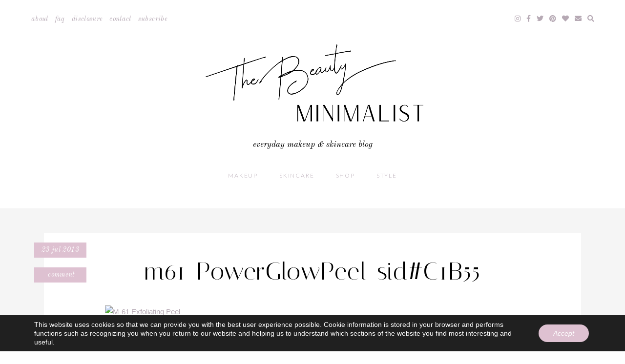

--- FILE ---
content_type: text/html; charset=UTF-8
request_url: https://thebeautyminimalist.com/skincare-exfoliating-peel-m61/m61-powerglowpeel-sidc1b55/
body_size: 10846
content:
<!DOCTYPE html>
<html lang="en-US">
<head>
<meta charset="UTF-8">
<meta name="viewport" content="width=device-width, initial-scale=1">
<link rel="profile" href="https://gmpg.org/xfn/11">
<link rel="pingback" href="https://thebeautyminimalist.com/xmlrpc.php">

<meta name='robots' content='index, follow, max-image-preview:large, max-snippet:-1, max-video-preview:-1' />

	<!-- This site is optimized with the Yoast SEO plugin v19.4 - https://yoast.com/wordpress/plugins/seo/ -->
	<title>m61-PowerGlowPeel-sid#C1B55 - The Beauty Minimalist</title>
	<link rel="canonical" href="https://thebeautyminimalist.com/wp-content/uploads/2013/07/m61-PowerGlowPeel-sidC1B55.jpg" />
	<meta property="og:locale" content="en_US" />
	<meta property="og:type" content="article" />
	<meta property="og:title" content="m61-PowerGlowPeel-sid#C1B55 - The Beauty Minimalist" />
	<meta property="og:url" content="https://thebeautyminimalist.com/wp-content/uploads/2013/07/m61-PowerGlowPeel-sidC1B55.jpg" />
	<meta property="og:site_name" content="The Beauty Minimalist" />
	<meta property="article:publisher" content="https://www.facebook.com/thebeautyminimalist" />
	<meta name="twitter:card" content="summary_large_image" />
	<meta name="twitter:image" content="https://thebeautyminimalist.com/wp-content/uploads/2013/07/m61-PowerGlowPeel-sidC1B55.jpg" />
	<meta name="twitter:site" content="@karavferguson" />
	<!-- / Yoast SEO plugin. -->


<link rel='dns-prefetch' href='//fonts.googleapis.com' />
<link rel='dns-prefetch' href='//use.fontawesome.com' />
<link rel='dns-prefetch' href='//s.w.org' />
<link rel="alternate" type="application/rss+xml" title="The Beauty Minimalist &raquo; Feed" href="https://thebeautyminimalist.com/feed/" />
<link rel="alternate" type="application/rss+xml" title="The Beauty Minimalist &raquo; Comments Feed" href="https://thebeautyminimalist.com/comments/feed/" />
<link rel="alternate" type="application/rss+xml" title="The Beauty Minimalist &raquo; m61-PowerGlowPeel-sid#C1B55 Comments Feed" href="https://thebeautyminimalist.com/skincare-exfoliating-peel-m61/m61-powerglowpeel-sidc1b55/feed/" />
		<!-- This site uses the Google Analytics by MonsterInsights plugin v9.11.1 - Using Analytics tracking - https://www.monsterinsights.com/ -->
							<script src="//www.googletagmanager.com/gtag/js?id=G-TEVNY6CM21"  data-cfasync="false" data-wpfc-render="false" type="text/javascript" async></script>
			<script data-cfasync="false" data-wpfc-render="false" type="text/javascript">
				var mi_version = '9.11.1';
				var mi_track_user = true;
				var mi_no_track_reason = '';
								var MonsterInsightsDefaultLocations = {"page_location":"https:\/\/thebeautyminimalist.com\/skincare-exfoliating-peel-m61\/m61-powerglowpeel-sidc1b55\/"};
								if ( typeof MonsterInsightsPrivacyGuardFilter === 'function' ) {
					var MonsterInsightsLocations = (typeof MonsterInsightsExcludeQuery === 'object') ? MonsterInsightsPrivacyGuardFilter( MonsterInsightsExcludeQuery ) : MonsterInsightsPrivacyGuardFilter( MonsterInsightsDefaultLocations );
				} else {
					var MonsterInsightsLocations = (typeof MonsterInsightsExcludeQuery === 'object') ? MonsterInsightsExcludeQuery : MonsterInsightsDefaultLocations;
				}

								var disableStrs = [
										'ga-disable-G-TEVNY6CM21',
									];

				/* Function to detect opted out users */
				function __gtagTrackerIsOptedOut() {
					for (var index = 0; index < disableStrs.length; index++) {
						if (document.cookie.indexOf(disableStrs[index] + '=true') > -1) {
							return true;
						}
					}

					return false;
				}

				/* Disable tracking if the opt-out cookie exists. */
				if (__gtagTrackerIsOptedOut()) {
					for (var index = 0; index < disableStrs.length; index++) {
						window[disableStrs[index]] = true;
					}
				}

				/* Opt-out function */
				function __gtagTrackerOptout() {
					for (var index = 0; index < disableStrs.length; index++) {
						document.cookie = disableStrs[index] + '=true; expires=Thu, 31 Dec 2099 23:59:59 UTC; path=/';
						window[disableStrs[index]] = true;
					}
				}

				if ('undefined' === typeof gaOptout) {
					function gaOptout() {
						__gtagTrackerOptout();
					}
				}
								window.dataLayer = window.dataLayer || [];

				window.MonsterInsightsDualTracker = {
					helpers: {},
					trackers: {},
				};
				if (mi_track_user) {
					function __gtagDataLayer() {
						dataLayer.push(arguments);
					}

					function __gtagTracker(type, name, parameters) {
						if (!parameters) {
							parameters = {};
						}

						if (parameters.send_to) {
							__gtagDataLayer.apply(null, arguments);
							return;
						}

						if (type === 'event') {
														parameters.send_to = monsterinsights_frontend.v4_id;
							var hookName = name;
							if (typeof parameters['event_category'] !== 'undefined') {
								hookName = parameters['event_category'] + ':' + name;
							}

							if (typeof MonsterInsightsDualTracker.trackers[hookName] !== 'undefined') {
								MonsterInsightsDualTracker.trackers[hookName](parameters);
							} else {
								__gtagDataLayer('event', name, parameters);
							}
							
						} else {
							__gtagDataLayer.apply(null, arguments);
						}
					}

					__gtagTracker('js', new Date());
					__gtagTracker('set', {
						'developer_id.dZGIzZG': true,
											});
					if ( MonsterInsightsLocations.page_location ) {
						__gtagTracker('set', MonsterInsightsLocations);
					}
										__gtagTracker('config', 'G-TEVNY6CM21', {"forceSSL":"true"} );
										window.gtag = __gtagTracker;										(function () {
						/* https://developers.google.com/analytics/devguides/collection/analyticsjs/ */
						/* ga and __gaTracker compatibility shim. */
						var noopfn = function () {
							return null;
						};
						var newtracker = function () {
							return new Tracker();
						};
						var Tracker = function () {
							return null;
						};
						var p = Tracker.prototype;
						p.get = noopfn;
						p.set = noopfn;
						p.send = function () {
							var args = Array.prototype.slice.call(arguments);
							args.unshift('send');
							__gaTracker.apply(null, args);
						};
						var __gaTracker = function () {
							var len = arguments.length;
							if (len === 0) {
								return;
							}
							var f = arguments[len - 1];
							if (typeof f !== 'object' || f === null || typeof f.hitCallback !== 'function') {
								if ('send' === arguments[0]) {
									var hitConverted, hitObject = false, action;
									if ('event' === arguments[1]) {
										if ('undefined' !== typeof arguments[3]) {
											hitObject = {
												'eventAction': arguments[3],
												'eventCategory': arguments[2],
												'eventLabel': arguments[4],
												'value': arguments[5] ? arguments[5] : 1,
											}
										}
									}
									if ('pageview' === arguments[1]) {
										if ('undefined' !== typeof arguments[2]) {
											hitObject = {
												'eventAction': 'page_view',
												'page_path': arguments[2],
											}
										}
									}
									if (typeof arguments[2] === 'object') {
										hitObject = arguments[2];
									}
									if (typeof arguments[5] === 'object') {
										Object.assign(hitObject, arguments[5]);
									}
									if ('undefined' !== typeof arguments[1].hitType) {
										hitObject = arguments[1];
										if ('pageview' === hitObject.hitType) {
											hitObject.eventAction = 'page_view';
										}
									}
									if (hitObject) {
										action = 'timing' === arguments[1].hitType ? 'timing_complete' : hitObject.eventAction;
										hitConverted = mapArgs(hitObject);
										__gtagTracker('event', action, hitConverted);
									}
								}
								return;
							}

							function mapArgs(args) {
								var arg, hit = {};
								var gaMap = {
									'eventCategory': 'event_category',
									'eventAction': 'event_action',
									'eventLabel': 'event_label',
									'eventValue': 'event_value',
									'nonInteraction': 'non_interaction',
									'timingCategory': 'event_category',
									'timingVar': 'name',
									'timingValue': 'value',
									'timingLabel': 'event_label',
									'page': 'page_path',
									'location': 'page_location',
									'title': 'page_title',
									'referrer' : 'page_referrer',
								};
								for (arg in args) {
																		if (!(!args.hasOwnProperty(arg) || !gaMap.hasOwnProperty(arg))) {
										hit[gaMap[arg]] = args[arg];
									} else {
										hit[arg] = args[arg];
									}
								}
								return hit;
							}

							try {
								f.hitCallback();
							} catch (ex) {
							}
						};
						__gaTracker.create = newtracker;
						__gaTracker.getByName = newtracker;
						__gaTracker.getAll = function () {
							return [];
						};
						__gaTracker.remove = noopfn;
						__gaTracker.loaded = true;
						window['__gaTracker'] = __gaTracker;
					})();
									} else {
										console.log("");
					(function () {
						function __gtagTracker() {
							return null;
						}

						window['__gtagTracker'] = __gtagTracker;
						window['gtag'] = __gtagTracker;
					})();
									}
			</script>
							<!-- / Google Analytics by MonsterInsights -->
				<script type="text/javascript">
			window._wpemojiSettings = {"baseUrl":"https:\/\/s.w.org\/images\/core\/emoji\/13.1.0\/72x72\/","ext":".png","svgUrl":"https:\/\/s.w.org\/images\/core\/emoji\/13.1.0\/svg\/","svgExt":".svg","source":{"concatemoji":"https:\/\/thebeautyminimalist.com\/wp-includes\/js\/wp-emoji-release.min.js?ver=5.8.12"}};
			!function(e,a,t){var n,r,o,i=a.createElement("canvas"),p=i.getContext&&i.getContext("2d");function s(e,t){var a=String.fromCharCode;p.clearRect(0,0,i.width,i.height),p.fillText(a.apply(this,e),0,0);e=i.toDataURL();return p.clearRect(0,0,i.width,i.height),p.fillText(a.apply(this,t),0,0),e===i.toDataURL()}function c(e){var t=a.createElement("script");t.src=e,t.defer=t.type="text/javascript",a.getElementsByTagName("head")[0].appendChild(t)}for(o=Array("flag","emoji"),t.supports={everything:!0,everythingExceptFlag:!0},r=0;r<o.length;r++)t.supports[o[r]]=function(e){if(!p||!p.fillText)return!1;switch(p.textBaseline="top",p.font="600 32px Arial",e){case"flag":return s([127987,65039,8205,9895,65039],[127987,65039,8203,9895,65039])?!1:!s([55356,56826,55356,56819],[55356,56826,8203,55356,56819])&&!s([55356,57332,56128,56423,56128,56418,56128,56421,56128,56430,56128,56423,56128,56447],[55356,57332,8203,56128,56423,8203,56128,56418,8203,56128,56421,8203,56128,56430,8203,56128,56423,8203,56128,56447]);case"emoji":return!s([10084,65039,8205,55357,56613],[10084,65039,8203,55357,56613])}return!1}(o[r]),t.supports.everything=t.supports.everything&&t.supports[o[r]],"flag"!==o[r]&&(t.supports.everythingExceptFlag=t.supports.everythingExceptFlag&&t.supports[o[r]]);t.supports.everythingExceptFlag=t.supports.everythingExceptFlag&&!t.supports.flag,t.DOMReady=!1,t.readyCallback=function(){t.DOMReady=!0},t.supports.everything||(n=function(){t.readyCallback()},a.addEventListener?(a.addEventListener("DOMContentLoaded",n,!1),e.addEventListener("load",n,!1)):(e.attachEvent("onload",n),a.attachEvent("onreadystatechange",function(){"complete"===a.readyState&&t.readyCallback()})),(n=t.source||{}).concatemoji?c(n.concatemoji):n.wpemoji&&n.twemoji&&(c(n.twemoji),c(n.wpemoji)))}(window,document,window._wpemojiSettings);
		</script>
		<style type="text/css">
img.wp-smiley,
img.emoji {
	display: inline !important;
	border: none !important;
	box-shadow: none !important;
	height: 1em !important;
	width: 1em !important;
	margin: 0 .07em !important;
	vertical-align: -0.1em !important;
	background: none !important;
	padding: 0 !important;
}
</style>
	<link rel='stylesheet' id='sbi_styles-css'  href='https://thebeautyminimalist.com/wp-content/plugins/instagram-feed/css/sbi-styles.min.css?ver=6.9.1' type='text/css' media='all' />
<link rel='stylesheet' id='wp-block-library-css'  href='https://thebeautyminimalist.com/wp-includes/css/dist/block-library/style.min.css?ver=5.8.12' type='text/css' media='all' />
<style id='empress-shop-the-post-style-inline-css' type='text/css'>
/**
 * Public styles.
 */

 body:not(.empress) .em-shop-the-post {
	padding: 20px;
	margin-top: 20px;
	text-align: center;
	border: 1px solid #eee;
}

body:not(.empress) h3.em-shop-title {
	margin: 0 0 10px 0;
}

.em-shop-products { position: relative; background: #FFF; padding: 0; margin: 1.5em 0; }
.em-shop-code .em-shop-products { margin: 0; }
.em-shop-products.em-shop-products-grid { padding: 0; }

/* Individual product */
.em-shop-product a { 
	display: block;
	padding: 5px;
	-webkit-transition: all .3s ease-in-out;
	-moz-transition: all .3s ease-in-out;
	-ms-transition: all .3s ease-in-out;
	-o-transition: all .3s ease-in-out;
	transition: all .3s ease-in-out;
}

.em-shop-product a:hover {
	opacity: .7;
}

/* Grid display */
.em-shop-products-grid { display: grid; grid-template-columns: 1fr 1fr 1fr; gap: 20px; }

/* Carousel Styles */

.em-shop-products-carousel .slick-arrow { cursor: pointer; position: absolute; z-index: 100; top: 50%; transform: translateY(-50%); text-indent: -9999px; border-radius: 50%; width: 40px; height: 40px; padding: 0; margin: 0; display: inline-block; background: #FFF; border: 2px solid #000; }
.em-shop-products-carousel .slick-arrow:hover { background: #000; }
.em-shop-products-carousel .slick-arrow.slick-prev { left: -10px; }
.em-shop-products-carousel .slick-arrow.slick-prev:before {
	content: "";
	position: absolute;
	left: 15px;
	top: 13px;
	display: block;
	width: 10px;
	height: 10px;
	border-top: 2px solid #000;
	border-left: 2px solid #000;
	transform-origin: center;
	transform: rotate(-45deg);
	transition: .3s border;
}
.em-shop-products-carousel .slick-arrow.slick-next { right: -10px; }
.em-shop-products-carousel .slick-arrow.slick-next:before {
	content: "";
	position: absolute;
	left: 11px;
	top: 13px;
	display: block;
	width: 10px;
	height: 10px;
	border-top: 2px solid #000;
	border-left: 2px solid #000;
	transform-origin: center;
	transform: rotate(135deg);
	transition: .3s border;
}
.em-shop-products-carousel .slick-arrow.slick-disabled { opacity: 0; visibility: hidden; }
.em-shop-products-carousel .slick-arrow.slick-prev:hover:before,
.em-shop-products-carousel .slick-arrow.slick-next:hover:before { border-color: #FFF; }

/* Carousel not initialized */
.em-shop-products-carousel:not(.slick-initialized) {
	display: flex;
	flex-wrap: nowrap;
	cursor: pointer;
	overflow-x: scroll;
	transition: all .3s;
	scrollbar-width: none;
	-ms-overflow-style: none;
	user-select: none;
	will-change: transform;
}

.em-shop-products-carousel:not(.slick-initialized)::-webkit-scrollbar {
	display: none;
}

.em-shop-products-carousel:not(.slick-initialized) .em-shop-product {
	flex-basis: 150px;
	flex-shrink: 0;
}

/* Carousel In admin */
.wp-admin .em-shop-products-carousel { overflow-x: scroll; overflow-y: hidden; white-space: nowrap; }
.wp-admin .em-shop-products-carousel > * { display: inline-block; width: 200px; }

/**
 * SlickJS styles
 */

/* Slider */
.slick-slider
{
    position: relative;

    display: block;
    box-sizing: border-box;

    -webkit-user-select: none;
       -moz-user-select: none;
        -ms-user-select: none;
            user-select: none;

    -webkit-touch-callout: none;
    -khtml-user-select: none;
    -ms-touch-action: pan-y;
        touch-action: pan-y;
    -webkit-tap-highlight-color: transparent;
}

.slick-list
{
    position: relative;

    display: block;
    overflow: hidden;

    margin: 0;
    padding: 0;
}
.slick-list:focus
{
    outline: none;
}
.slick-list.dragging
{
    cursor: pointer;
    cursor: hand;
}

.slick-slider .slick-track,
.slick-slider .slick-list
{
    -webkit-transform: translate3d(0, 0, 0);
       -moz-transform: translate3d(0, 0, 0);
        -ms-transform: translate3d(0, 0, 0);
         -o-transform: translate3d(0, 0, 0);
            transform: translate3d(0, 0, 0);
}

.slick-track
{
    position: relative;
    top: 0;
    left: 0;

    display: block;
    margin-left: auto;
    margin-right: auto;
}
.slick-track:before,
.slick-track:after
{
    display: table;

    content: '';
}
.slick-track:after
{
    clear: both;
}
.slick-loading .slick-track
{
    visibility: hidden;
}

.slick-slide
{
    display: none;
    float: left;

    height: 100%;
    min-height: 1px;
}
[dir='rtl'] .slick-slide
{
    float: right;
}
.slick-slide img
{
    display: block;
}
.slick-slide.slick-loading img
{
    display: none;
}
.slick-slide.dragging img
{
    pointer-events: none;
}
.slick-initialized .slick-slide
{
    display: block;
}
.slick-loading .slick-slide
{
    visibility: hidden;
}
.slick-vertical .slick-slide
{
    display: block;

    height: auto;

    border: 1px solid transparent;
}
.slick-arrow.slick-hidden {
    display: none;
}

</style>
<link rel='stylesheet' id='em-fonts-lite-google-fonts-css'  href='https://fonts.googleapis.com/css?family=Italiana%7CLato%3A300%2C300i%2C700%2C700i%7CMontserrat%7COld+Standard+TT%3A400%2C400i%2C700%7COpen+Sans%3A300%2C300i%2C700%2C700i%7COswald%3A300%2C400%7CWork+Sans%3A200%7CItaliana%7CLato%3A300%2C300i%2C700%2C700i%7CMontserrat%7COld+Standard+TT%3A400%2C400i%2C700%7COpen+Sans%3A300%2C300i%2C700%2C700i%7COswald%3A300%2C400%7CWork+Sans%3A200%7CItaliana%7CLato%3A300%2C300i%2C700%2C700i%7CMontserrat%7COld+Standard+TT%3A400%2C400i%2C700%7COpen+Sans%3A300%2C300i%2C700%2C700i%7COswald%3A300%2C400%7CWork+Sans%3A200%7CItaliana%7CLato%3A300%2C300i%2C700%2C700i%7CMontserrat%7COld+Standard+TT%3A400%2C400i%2C700%7COpen+Sans%3A300%2C300i%2C700%2C700i%7COswald%3A300%2C400%7CWork+Sans%3A200%7CItaliana%7CLato%3A300%2C300i%2C700%2C700i%7CMontserrat%7COld+Standard+TT%3A400%2C400i%2C700%7COpen+Sans%3A300%2C300i%2C700%2C700i%7COswald%3A300%2C400%7CWork+Sans%3A200&#038;ver=5.8.12' type='text/css' media='all' />
<link rel='stylesheet' id='em-fonts-google-fonts-css'  href='https://fonts.googleapis.com/css?family=Cormorant+Garamond%3A400%2C400i%2C700%2C700i%7CDidact+Gothic%7CDosis%3A200%2C400%7CHomemade+Apple%7CIBM+Plex+Sans%3A400%2C400i%2C700%2C700i%7CIBM+Plex+Serif%3A200%2C200i%7CItaliana%7CLato%3A300%2C300i%2C700%2C700i%7CLibre+Baskerville%3A400%2C400i%2C700%7CLora%3A400%2C400i%2C700%2C700i%7CMerriweather%3A300%2C300i%2C700%2C700i%7CMontserrat%7COld+Standard+TT%3A400%2C400i%2C700%7COpen+Sans%3A300%2C300i%2C700%2C700i%7COswald%3A300%2C400%7CPlayfair+Display%3A900%7CPoppins%3A200%2C400%2C400i%2C700%2C700i%7CPrata%7CQuattrocento+Sans%3A400%2C400i%2C700%2C700i%7CRoboto+Condensed%7CRoboto%3A100%2C400%2C400i%2C700%2C700i%7CSpinnaker%7CWork+Sans%3A200%7CCormorant+Garamond%3A400%2C400i%2C700%2C700i%7CDidact+Gothic%7CDosis%3A200%2C400%7CHomemade+Apple%7CIBM+Plex+Sans%3A400%2C400i%2C700%2C700i%7CIBM+Plex+Serif%3A200%2C200i%7CItaliana%7CLato%3A300%2C300i%2C700%2C700i%7CLibre+Baskerville%3A400%2C400i%2C700%7CLora%3A400%2C400i%2C700%2C700i%7CMerriweather%3A300%2C300i%2C700%2C700i%7CMontserrat%7COld+Standard+TT%3A400%2C400i%2C700%7COpen+Sans%3A300%2C300i%2C700%2C700i%7COswald%3A300%2C400%7CPlayfair+Display%3A900%7CPoppins%3A200%2C400%2C400i%2C700%2C700i%7CPrata%7CQuattrocento+Sans%3A400%2C400i%2C700%2C700i%7CRoboto+Condensed%7CRoboto%3A100%2C400%2C400i%2C700%2C700i%7CSpinnaker%7CWork+Sans%3A200%7CCormorant+Garamond%3A400%2C400i%2C700%2C700i%7CDidact+Gothic%7CDosis%3A200%2C400%7CHomemade+Apple%7CIBM+Plex+Sans%3A400%2C400i%2C700%2C700i%7CIBM+Plex+Serif%3A200%2C200i%7CItaliana%7CLato%3A300%2C300i%2C700%2C700i%7CLibre+Baskerville%3A400%2C400i%2C700%7CLora%3A400%2C400i%2C700%2C700i%7CMerriweather%3A300%2C300i%2C700%2C700i%7CMontserrat%7COld+Standard+TT%3A400%2C400i%2C700%7COpen+Sans%3A300%2C300i%2C700%2C700i%7COswald%3A300%2C400%7CPlayfair+Display%3A900%7CPoppins%3A200%2C400%2C400i%2C700%2C700i%7CPrata%7CQuattrocento+Sans%3A400%2C400i%2C700%2C700i%7CRoboto+Condensed%7CRoboto%3A100%2C400%2C400i%2C700%2C700i%7CSpinnaker%7CWork+Sans%3A200%7CCormorant+Garamond%3A400%2C400i%2C700%2C700i%7CDidact+Gothic%7CDosis%3A200%2C400%7CHomemade+Apple%7CIBM+Plex+Sans%3A400%2C400i%2C700%2C700i%7CIBM+Plex+Serif%3A200%2C200i%7CItaliana%7CLato%3A300%2C300i%2C700%2C700i%7CLibre+Baskerville%3A400%2C400i%2C700%7CLora%3A400%2C400i%2C700%2C700i%7CMerriweather%3A300%2C300i%2C700%2C700i%7CMontserrat%7COld+Standard+TT%3A400%2C400i%2C700%7COpen+Sans%3A300%2C300i%2C700%2C700i%7COswald%3A300%2C400%7CPlayfair+Display%3A900%7CPoppins%3A200%2C400%2C400i%2C700%2C700i%7CPrata%7CQuattrocento+Sans%3A400%2C400i%2C700%2C700i%7CRoboto+Condensed%7CRoboto%3A100%2C400%2C400i%2C700%2C700i%7CSpinnaker%7CWork+Sans%3A200%7CCormorant+Garamond%3A400%2C400i%2C700%2C700i%7CDidact+Gothic%7CDosis%3A200%2C400%7CHomemade+Apple%7CIBM+Plex+Sans%3A400%2C400i%2C700%2C700i%7CIBM+Plex+Serif%3A200%2C200i%7CItaliana%7CLato%3A300%2C300i%2C700%2C700i%7CLibre+Baskerville%3A400%2C400i%2C700%7CLora%3A400%2C400i%2C700%2C700i%7CMerriweather%3A300%2C300i%2C700%2C700i%7CMontserrat%7COld+Standard+TT%3A400%2C400i%2C700%7COpen+Sans%3A300%2C300i%2C700%2C700i%7COswald%3A300%2C400%7CPlayfair+Display%3A900%7CPoppins%3A200%2C400%2C400i%2C700%2C700i%7CPrata%7CQuattrocento+Sans%3A400%2C400i%2C700%2C700i%7CRoboto+Condensed%7CRoboto%3A100%2C400%2C400i%2C700%2C700i%7CSpinnaker%7CWork+Sans%3A200&#038;ver=5.8.12' type='text/css' media='all' />
<link rel='stylesheet' id='em-ig-explore-css'  href='https://thebeautyminimalist.com/wp-content/plugins/em-ig-explore/public/css/em-ig-explore-public.css?ver=1.0.0' type='text/css' media='all' />
<link rel='stylesheet' id='shop-the-post-css'  href='https://thebeautyminimalist.com/wp-content/plugins/em-shop/blocks/shop-the-post//build/index.css?ver=5.8.12' type='text/css' media='all' />
<link rel='stylesheet' id='em-shop-css'  href='https://thebeautyminimalist.com/wp-content/plugins/em-shop/assets/css/style.css?ver=2.0.4' type='text/css' media='all' />
<link rel='stylesheet' id='miramar_google_fonts-css'  href='https://fonts.googleapis.com/css?family=Italiana%7CMontserrat%7CQuattrocento+Sans%3A400%2C400i%2C700%2C700i%7COswald%3A300%2C400&#038;ver=5.8.12' type='text/css' media='all' />
<link rel='stylesheet' id='miramar_reset-css'  href='https://thebeautyminimalist.com/wp-content/themes/miramar/css/reset.css?ver=5.8.12' type='text/css' media='all' />
<link rel='stylesheet' id='miramar_elements-css'  href='https://thebeautyminimalist.com/wp-content/themes/miramar/css/elements.css?ver=5.8.12' type='text/css' media='all' />
<link rel='stylesheet' id='miramar_emfont-css'  href='https://thebeautyminimalist.com/wp-content/themes/miramar/css/emfont.css?ver=5.8.12' type='text/css' media='all' />
<link rel='stylesheet' id='miramar_superfish-css'  href='https://thebeautyminimalist.com/wp-content/themes/miramar/css/superfish.css?ver=5.8.12' type='text/css' media='all' />
<link rel='stylesheet' id='FontAwesome-css'  href='https://use.fontawesome.com/releases/v5.15.1/css/all.css?ver=5.8.12' type='text/css' media='all' />
<link rel='stylesheet' id='miramar-style-css'  href='https://thebeautyminimalist.com/wp-content/themes/miramar/style.css?ver=5.8.12' type='text/css' media='all' />
<link rel='stylesheet' id='em-color-two-css'  href='https://thebeautyminimalist.com/wp-content/plugins/em-color-two/css/miramar/lilac-spring.css?ver=5.8.12' type='text/css' media='all' />
<link rel='stylesheet' id='em-fonts-lite-stylesheet-css'  href='https://thebeautyminimalist.com/wp-content/plugins/em-fonts-lite/css/miramar.css?ver=5.8.12' type='text/css' media='all' />
<link rel='stylesheet' id='em-fonts-stylesheet-css'  href='https://thebeautyminimalist.com/wp-content/plugins/em-fonts/css/miramar.css?ver=5.8.12' type='text/css' media='all' />
<link rel='stylesheet' id='moove_gdpr_frontend-css'  href='https://thebeautyminimalist.com/wp-content/plugins/gdpr-cookie-compliance/dist/styles/gdpr-main-nf.css?ver=5.0.6' type='text/css' media='all' />
<style id='moove_gdpr_frontend-inline-css' type='text/css'>
				#moove_gdpr_cookie_modal .moove-gdpr-modal-content .moove-gdpr-tab-main h3.tab-title, 
				#moove_gdpr_cookie_modal .moove-gdpr-modal-content .moove-gdpr-tab-main span.tab-title,
				#moove_gdpr_cookie_modal .moove-gdpr-modal-content .moove-gdpr-modal-left-content #moove-gdpr-menu li a, 
				#moove_gdpr_cookie_modal .moove-gdpr-modal-content .moove-gdpr-modal-left-content #moove-gdpr-menu li button,
				#moove_gdpr_cookie_modal .moove-gdpr-modal-content .moove-gdpr-modal-left-content .moove-gdpr-branding-cnt a,
				#moove_gdpr_cookie_modal .moove-gdpr-modal-content .moove-gdpr-modal-footer-content .moove-gdpr-button-holder a.mgbutton, 
				#moove_gdpr_cookie_modal .moove-gdpr-modal-content .moove-gdpr-modal-footer-content .moove-gdpr-button-holder button.mgbutton,
				#moove_gdpr_cookie_modal .cookie-switch .cookie-slider:after, 
				#moove_gdpr_cookie_modal .cookie-switch .slider:after, 
				#moove_gdpr_cookie_modal .switch .cookie-slider:after, 
				#moove_gdpr_cookie_modal .switch .slider:after,
				#moove_gdpr_cookie_info_bar .moove-gdpr-info-bar-container .moove-gdpr-info-bar-content p, 
				#moove_gdpr_cookie_info_bar .moove-gdpr-info-bar-container .moove-gdpr-info-bar-content p a,
				#moove_gdpr_cookie_info_bar .moove-gdpr-info-bar-container .moove-gdpr-info-bar-content a.mgbutton, 
				#moove_gdpr_cookie_info_bar .moove-gdpr-info-bar-container .moove-gdpr-info-bar-content button.mgbutton,
				#moove_gdpr_cookie_modal .moove-gdpr-modal-content .moove-gdpr-tab-main .moove-gdpr-tab-main-content h1, 
				#moove_gdpr_cookie_modal .moove-gdpr-modal-content .moove-gdpr-tab-main .moove-gdpr-tab-main-content h2, 
				#moove_gdpr_cookie_modal .moove-gdpr-modal-content .moove-gdpr-tab-main .moove-gdpr-tab-main-content h3, 
				#moove_gdpr_cookie_modal .moove-gdpr-modal-content .moove-gdpr-tab-main .moove-gdpr-tab-main-content h4, 
				#moove_gdpr_cookie_modal .moove-gdpr-modal-content .moove-gdpr-tab-main .moove-gdpr-tab-main-content h5, 
				#moove_gdpr_cookie_modal .moove-gdpr-modal-content .moove-gdpr-tab-main .moove-gdpr-tab-main-content h6,
				#moove_gdpr_cookie_modal .moove-gdpr-modal-content.moove_gdpr_modal_theme_v2 .moove-gdpr-modal-title .tab-title,
				#moove_gdpr_cookie_modal .moove-gdpr-modal-content.moove_gdpr_modal_theme_v2 .moove-gdpr-tab-main h3.tab-title, 
				#moove_gdpr_cookie_modal .moove-gdpr-modal-content.moove_gdpr_modal_theme_v2 .moove-gdpr-tab-main span.tab-title,
				#moove_gdpr_cookie_modal .moove-gdpr-modal-content.moove_gdpr_modal_theme_v2 .moove-gdpr-branding-cnt a {
					font-weight: inherit				}
			#moove_gdpr_cookie_modal,#moove_gdpr_cookie_info_bar,.gdpr_cookie_settings_shortcode_content{font-family:inherit}#moove_gdpr_save_popup_settings_button{background-color:#373737;color:#fff}#moove_gdpr_save_popup_settings_button:hover{background-color:#000}#moove_gdpr_cookie_info_bar .moove-gdpr-info-bar-container .moove-gdpr-info-bar-content a.mgbutton,#moove_gdpr_cookie_info_bar .moove-gdpr-info-bar-container .moove-gdpr-info-bar-content button.mgbutton{background-color:#dec1d1}#moove_gdpr_cookie_modal .moove-gdpr-modal-content .moove-gdpr-modal-footer-content .moove-gdpr-button-holder a.mgbutton,#moove_gdpr_cookie_modal .moove-gdpr-modal-content .moove-gdpr-modal-footer-content .moove-gdpr-button-holder button.mgbutton,.gdpr_cookie_settings_shortcode_content .gdpr-shr-button.button-green{background-color:#dec1d1;border-color:#dec1d1}#moove_gdpr_cookie_modal .moove-gdpr-modal-content .moove-gdpr-modal-footer-content .moove-gdpr-button-holder a.mgbutton:hover,#moove_gdpr_cookie_modal .moove-gdpr-modal-content .moove-gdpr-modal-footer-content .moove-gdpr-button-holder button.mgbutton:hover,.gdpr_cookie_settings_shortcode_content .gdpr-shr-button.button-green:hover{background-color:#fff;color:#dec1d1}#moove_gdpr_cookie_modal .moove-gdpr-modal-content .moove-gdpr-modal-close i,#moove_gdpr_cookie_modal .moove-gdpr-modal-content .moove-gdpr-modal-close span.gdpr-icon{background-color:#dec1d1;border:1px solid #dec1d1}#moove_gdpr_cookie_info_bar span.change-settings-button.focus-g,#moove_gdpr_cookie_info_bar span.change-settings-button:focus,#moove_gdpr_cookie_info_bar button.change-settings-button.focus-g,#moove_gdpr_cookie_info_bar button.change-settings-button:focus{-webkit-box-shadow:0 0 1px 3px #dec1d1;-moz-box-shadow:0 0 1px 3px #dec1d1;box-shadow:0 0 1px 3px #dec1d1}#moove_gdpr_cookie_modal .moove-gdpr-modal-content .moove-gdpr-modal-close i:hover,#moove_gdpr_cookie_modal .moove-gdpr-modal-content .moove-gdpr-modal-close span.gdpr-icon:hover,#moove_gdpr_cookie_info_bar span[data-href]>u.change-settings-button{color:#dec1d1}#moove_gdpr_cookie_modal .moove-gdpr-modal-content .moove-gdpr-modal-left-content #moove-gdpr-menu li.menu-item-selected a span.gdpr-icon,#moove_gdpr_cookie_modal .moove-gdpr-modal-content .moove-gdpr-modal-left-content #moove-gdpr-menu li.menu-item-selected button span.gdpr-icon{color:inherit}#moove_gdpr_cookie_modal .moove-gdpr-modal-content .moove-gdpr-modal-left-content #moove-gdpr-menu li a span.gdpr-icon,#moove_gdpr_cookie_modal .moove-gdpr-modal-content .moove-gdpr-modal-left-content #moove-gdpr-menu li button span.gdpr-icon{color:inherit}#moove_gdpr_cookie_modal .gdpr-acc-link{line-height:0;font-size:0;color:transparent;position:absolute}#moove_gdpr_cookie_modal .moove-gdpr-modal-content .moove-gdpr-modal-close:hover i,#moove_gdpr_cookie_modal .moove-gdpr-modal-content .moove-gdpr-modal-left-content #moove-gdpr-menu li a,#moove_gdpr_cookie_modal .moove-gdpr-modal-content .moove-gdpr-modal-left-content #moove-gdpr-menu li button,#moove_gdpr_cookie_modal .moove-gdpr-modal-content .moove-gdpr-modal-left-content #moove-gdpr-menu li button i,#moove_gdpr_cookie_modal .moove-gdpr-modal-content .moove-gdpr-modal-left-content #moove-gdpr-menu li a i,#moove_gdpr_cookie_modal .moove-gdpr-modal-content .moove-gdpr-tab-main .moove-gdpr-tab-main-content a:hover,#moove_gdpr_cookie_info_bar.moove-gdpr-dark-scheme .moove-gdpr-info-bar-container .moove-gdpr-info-bar-content a.mgbutton:hover,#moove_gdpr_cookie_info_bar.moove-gdpr-dark-scheme .moove-gdpr-info-bar-container .moove-gdpr-info-bar-content button.mgbutton:hover,#moove_gdpr_cookie_info_bar.moove-gdpr-dark-scheme .moove-gdpr-info-bar-container .moove-gdpr-info-bar-content a:hover,#moove_gdpr_cookie_info_bar.moove-gdpr-dark-scheme .moove-gdpr-info-bar-container .moove-gdpr-info-bar-content button:hover,#moove_gdpr_cookie_info_bar.moove-gdpr-dark-scheme .moove-gdpr-info-bar-container .moove-gdpr-info-bar-content span.change-settings-button:hover,#moove_gdpr_cookie_info_bar.moove-gdpr-dark-scheme .moove-gdpr-info-bar-container .moove-gdpr-info-bar-content button.change-settings-button:hover,#moove_gdpr_cookie_info_bar.moove-gdpr-dark-scheme .moove-gdpr-info-bar-container .moove-gdpr-info-bar-content u.change-settings-button:hover,#moove_gdpr_cookie_info_bar span[data-href]>u.change-settings-button,#moove_gdpr_cookie_info_bar.moove-gdpr-dark-scheme .moove-gdpr-info-bar-container .moove-gdpr-info-bar-content a.mgbutton.focus-g,#moove_gdpr_cookie_info_bar.moove-gdpr-dark-scheme .moove-gdpr-info-bar-container .moove-gdpr-info-bar-content button.mgbutton.focus-g,#moove_gdpr_cookie_info_bar.moove-gdpr-dark-scheme .moove-gdpr-info-bar-container .moove-gdpr-info-bar-content a.focus-g,#moove_gdpr_cookie_info_bar.moove-gdpr-dark-scheme .moove-gdpr-info-bar-container .moove-gdpr-info-bar-content button.focus-g,#moove_gdpr_cookie_info_bar.moove-gdpr-dark-scheme .moove-gdpr-info-bar-container .moove-gdpr-info-bar-content a.mgbutton:focus,#moove_gdpr_cookie_info_bar.moove-gdpr-dark-scheme .moove-gdpr-info-bar-container .moove-gdpr-info-bar-content button.mgbutton:focus,#moove_gdpr_cookie_info_bar.moove-gdpr-dark-scheme .moove-gdpr-info-bar-container .moove-gdpr-info-bar-content a:focus,#moove_gdpr_cookie_info_bar.moove-gdpr-dark-scheme .moove-gdpr-info-bar-container .moove-gdpr-info-bar-content button:focus,#moove_gdpr_cookie_info_bar.moove-gdpr-dark-scheme .moove-gdpr-info-bar-container .moove-gdpr-info-bar-content span.change-settings-button.focus-g,span.change-settings-button:focus,button.change-settings-button.focus-g,button.change-settings-button:focus,#moove_gdpr_cookie_info_bar.moove-gdpr-dark-scheme .moove-gdpr-info-bar-container .moove-gdpr-info-bar-content u.change-settings-button.focus-g,#moove_gdpr_cookie_info_bar.moove-gdpr-dark-scheme .moove-gdpr-info-bar-container .moove-gdpr-info-bar-content u.change-settings-button:focus{color:#dec1d1}#moove_gdpr_cookie_modal .moove-gdpr-branding.focus-g span,#moove_gdpr_cookie_modal .moove-gdpr-modal-content .moove-gdpr-tab-main a.focus-g{color:#dec1d1}#moove_gdpr_cookie_modal.gdpr_lightbox-hide{display:none}
</style>
<script type='text/javascript' src='https://thebeautyminimalist.com/wp-content/plugins/google-analytics-for-wordpress/assets/js/frontend-gtag.min.js?ver=9.11.1' id='monsterinsights-frontend-script-js'></script>
<script data-cfasync="false" data-wpfc-render="false" type="text/javascript" id='monsterinsights-frontend-script-js-extra'>/* <![CDATA[ */
var monsterinsights_frontend = {"js_events_tracking":"true","download_extensions":"doc,pdf,ppt,zip,xls,docx,pptx,xlsx","inbound_paths":"[{\"path\":\"\\\/aff-linkshare\",\"label\":\"LTK\"}]","home_url":"https:\/\/thebeautyminimalist.com","hash_tracking":"false","v4_id":"G-TEVNY6CM21"};/* ]]> */
</script>
<script type='text/javascript' src='https://thebeautyminimalist.com/wp-includes/js/jquery/jquery.min.js?ver=3.6.0' id='jquery-core-js'></script>
<script type='text/javascript' src='https://thebeautyminimalist.com/wp-includes/js/jquery/jquery-migrate.min.js?ver=3.3.2' id='jquery-migrate-js'></script>
<script type='text/javascript' src='https://thebeautyminimalist.com/wp-content/plugins/em-ig-explore/public/js/em-ig-explore-public.js?ver=1.0.0' id='em-ig-explore-js'></script>
<script type='text/javascript' src='https://thebeautyminimalist.com/wp-content/themes/miramar/js/modernizr.custom.js?ver=1.1' id='modernizr-js'></script>
<link rel="https://api.w.org/" href="https://thebeautyminimalist.com/wp-json/" /><link rel="alternate" type="application/json" href="https://thebeautyminimalist.com/wp-json/wp/v2/media/4055" /><link rel="EditURI" type="application/rsd+xml" title="RSD" href="https://thebeautyminimalist.com/xmlrpc.php?rsd" />
<link rel="wlwmanifest" type="application/wlwmanifest+xml" href="https://thebeautyminimalist.com/wp-includes/wlwmanifest.xml" /> 
<meta name="generator" content="WordPress 5.8.12" />
<link rel='shortlink' href='https://thebeautyminimalist.com/?p=4055' />
<link rel="alternate" type="application/json+oembed" href="https://thebeautyminimalist.com/wp-json/oembed/1.0/embed?url=https%3A%2F%2Fthebeautyminimalist.com%2Fskincare-exfoliating-peel-m61%2Fm61-powerglowpeel-sidc1b55%2F" />
<link rel="alternate" type="text/xml+oembed" href="https://thebeautyminimalist.com/wp-json/oembed/1.0/embed?url=https%3A%2F%2Fthebeautyminimalist.com%2Fskincare-exfoliating-peel-m61%2Fm61-powerglowpeel-sidc1b55%2F&#038;format=xml" />


<script type="application/ld+json" class="saswp-schema-markup-output">
[{"@context":"https:\/\/schema.org\/","@type":"BreadcrumbList","@id":"https:\/\/thebeautyminimalist.com\/skincare-exfoliating-peel-m61\/m61-powerglowpeel-sidc1b55\/#breadcrumb","itemListElement":[{"@type":"ListItem","position":1,"item":{"@id":"https:\/\/thebeautyminimalist.com","name":"The Beauty Minimalist"}},{"@type":"ListItem","position":2,"item":{"@id":"https:\/\/thebeautyminimalist.com\/attachment\/","name":"Media"}},{"@type":"ListItem","position":3,"item":{"@id":"https:\/\/thebeautyminimalist.com\/skincare-exfoliating-peel-m61\/m61-powerglowpeel-sidc1b55\/","name":"m61-PowerGlowPeel-sid#C1B55"}}]}]
</script>

<link rel="icon" href="https://thebeautyminimalist.com/wp-content/uploads/2020/07/cropped-canva-photo-editor-1-1-32x32.png" sizes="32x32" />
<link rel="icon" href="https://thebeautyminimalist.com/wp-content/uploads/2020/07/cropped-canva-photo-editor-1-1-192x192.png" sizes="192x192" />
<link rel="apple-touch-icon" href="https://thebeautyminimalist.com/wp-content/uploads/2020/07/cropped-canva-photo-editor-1-1-180x180.png" />
<meta name="msapplication-TileImage" content="https://thebeautyminimalist.com/wp-content/uploads/2020/07/cropped-canva-photo-editor-1-1-270x270.png" />
</head>

<body class="attachment attachment-template-default single single-attachment postid-4055 attachmentid-4055 attachment-jpeg wp-custom-logo miramar em-fonts-logo-montserrat em-fonts-primary-italiana em-fonts-secondary-lato-light em-fonts-tertiary-old-standard em-fonts-body-georgia em-fonts-logo-prata em-fonts-secondary-didact-gothic empress">
<div id="page" class="site">
	<a class="skip-link screen-reader-text" href="#content">Skip to content</a>

			<nav id="scroll-navigation" class=" " role="navigation">
			<div class="wrap">
				<ul id="primary-menu-scroll" class="sf-menu primary-menu"><li id="menu-item-2165" class="menu-item menu-item-type-taxonomy menu-item-object-category menu-item-2165"><a href="https://thebeautyminimalist.com/category/makeup/">Makeup</a></li>
<li id="menu-item-2166" class="menu-item menu-item-type-taxonomy menu-item-object-category menu-item-2166"><a href="https://thebeautyminimalist.com/category/skincare/">Skincare</a></li>
<li id="menu-item-9416" class="menu-item menu-item-type-post_type menu-item-object-page menu-item-9416"><a href="https://thebeautyminimalist.com/shop/">Shop</a></li>
<li id="menu-item-9347" class="menu-item menu-item-type-taxonomy menu-item-object-category menu-item-9347"><a href="https://thebeautyminimalist.com/category/fashion-style/">Style</a></li>
</ul>				
				
<ul class="social-menu">
	<li><a href="https://www.instagram.com/karabeautyminimalist/" target="_blank"><i class="fab fa-instagram"></i></a></li><li><a href="https://www.facebook.com/thebeautyminimalist" target="_blank"><i class="fab fa-facebook-f"></i></a></li><li><a href="https://twitter.com/karavferguson" target="_blank"><i class="fab fa-twitter"></i></a></li><li><a href="https://www.pinterest.com/thebeautyminimalist/" target="_blank"><i class="fab fa-pinterest"></i></a></li><li><a href="http://www.bloglovin.com/@thebeautyminimalist" target="_blank"><i class="fas fa-heart"></i></a></li><li><a href="https://thebeautyminimalist.com/subscribe/" target="_blank"><i class="fas fa-envelope"></i></a></li></ul><!-- .social-menu -->

				
									<div id="sb-scroll" class="sb-search search">
												<form method="get" class="search-form" id="search-form-1" action="https://thebeautyminimalist.com/">
							<input class="sb-search-input" type="search" placeholder="Type keywords and hit enter" name="s" id="search-text-1" />
							<input class="sb-search-submit search-submit button" type="submit" value="" name="submit" id="search-submit-1">
							<span class="sb-icon-search fa fa-search"></span>
						</form><!-- .search-form -->
					</div><!-- #sb-search -->
							</div>
		</nav>
	

	
		<nav id="top-navigation" class="wrap flex " role="navigation">
			<ul id="top-menu" class="menu"><li id="menu-item-2168" class="menu-item menu-item-type-post_type menu-item-object-page menu-item-2168"><a href="https://thebeautyminimalist.com/about-beauty-blogger-kara-ferguson/">About</a></li>
<li id="menu-item-7724" class="menu-item menu-item-type-post_type menu-item-object-page menu-item-7724"><a href="https://thebeautyminimalist.com/faq/">FAQ</a></li>
<li id="menu-item-2171" class="menu-item menu-item-type-post_type menu-item-object-page menu-item-2171"><a href="https://thebeautyminimalist.com/disclosure/">Disclosure</a></li>
<li id="menu-item-2170" class="menu-item menu-item-type-post_type menu-item-object-page menu-item-2170"><a href="https://thebeautyminimalist.com/contact-me/">Contact</a></li>
<li id="menu-item-9818" class="em-popup-open menu-item menu-item-type-custom menu-item-object-custom menu-item-9818"><a href="#">Subscribe</a></li>
</ul>			
			
<ul class="social-menu">
	<li><a href="https://www.instagram.com/karabeautyminimalist/" target="_blank"><i class="fab fa-instagram"></i></a></li><li><a href="https://www.facebook.com/thebeautyminimalist" target="_blank"><i class="fab fa-facebook-f"></i></a></li><li><a href="https://twitter.com/karavferguson" target="_blank"><i class="fab fa-twitter"></i></a></li><li><a href="https://www.pinterest.com/thebeautyminimalist/" target="_blank"><i class="fab fa-pinterest"></i></a></li><li><a href="http://www.bloglovin.com/@thebeautyminimalist" target="_blank"><i class="fas fa-heart"></i></a></li><li><a href="https://thebeautyminimalist.com/subscribe/" target="_blank"><i class="fas fa-envelope"></i></a></li></ul><!-- .social-menu -->

 
			
							<div id="sb-search" class="sb-search search">
										<form method="get" class="search-form" id="search-form-2" action="https://thebeautyminimalist.com/">
						<input class="sb-search-input" type="search" placeholder="Type keywords and hit enter" name="s" id="search-text-2" />
						<input class="sb-search-submit search-submit button" type="submit" value="" name="submit" id="search-submit-2">
						<span class="sb-icon-search fa fa-search"></span>
					</form><!-- .search-form -->
				</div><!-- #sb-search -->
					</nav><!-- #top-navigation -->
		
	
	<header id="masthead" class="site-header wrap" role="banner">

					<div class="site-title-image">
				<a href="https://thebeautyminimalist.com/" class="custom-logo-link" rel="home"><img width="600" height="195" src="https://thebeautyminimalist.com/wp-content/uploads/2020/07/cropped-canva-photo-editor.png" class="custom-logo" alt="The Beauty Minimalist" srcset="https://thebeautyminimalist.com/wp-content/uploads/2020/07/cropped-canva-photo-editor.png 600w, https://thebeautyminimalist.com/wp-content/uploads/2020/07/cropped-canva-photo-editor-300x98.png 300w" sizes="(max-width: 600px) 100vw, 600px" /></a>			</div>
					<p class="site-description">Everyday Makeup &amp; Skincare Blog</p>
		
		<nav id="site-navigation" class="main-navigation" role="navigation">
			<ul id="primary-menu" class="sf-menu primary-menu"><li class="menu-item menu-item-type-taxonomy menu-item-object-category menu-item-2165"><a href="https://thebeautyminimalist.com/category/makeup/">Makeup</a></li>
<li class="menu-item menu-item-type-taxonomy menu-item-object-category menu-item-2166"><a href="https://thebeautyminimalist.com/category/skincare/">Skincare</a></li>
<li class="menu-item menu-item-type-post_type menu-item-object-page menu-item-9416"><a href="https://thebeautyminimalist.com/shop/">Shop</a></li>
<li class="menu-item menu-item-type-taxonomy menu-item-object-category menu-item-9347"><a href="https://thebeautyminimalist.com/category/fashion-style/">Style</a></li>
</ul>		</nav><!-- #site-navigation -->
	</header><!-- #masthead -->

	<div id="content" class="site-content">

	<div id="single-post" class="content-area">
		<main id="main" class="site-main" role="main">
		
			<div id="single-post-container" class="wrap">

				
<article id="post-4055" class="post-single post-4055 attachment type-attachment status-inherit hentry">
	
	<div class="entry-meta">
					<span class="posted-on">
				23 Jul 2013			</span>
		
				<span class="post-category">
					</span>
		
		<span class="comments-link"><a href="https://thebeautyminimalist.com/skincare-exfoliating-peel-m61/m61-powerglowpeel-sidc1b55/#respond"><i class="fa fa-comment-o"></i> Comment</a></span>	</div><!-- .entry-meta -->
	
	<header class="entry-header">
		<h1 class="entry-title">m61-PowerGlowPeel-sid#C1B55</h1>	</header><!-- .entry-header -->

	<div class="entry-content">
		<p class="attachment"><a href='https://thebeautyminimalist.com/wp-content/uploads/2013/07/m61-PowerGlowPeel-sidC1B55.jpg'><img width="1" height="1" src="https://thebeautyminimalist.com/wp-content/uploads/2013/07/m61-PowerGlowPeel-sidC1B55.jpg" class="attachment-medium size-medium" alt="M-61 Exfoliating Peel" loading="lazy" /></a></p>
	</div><!-- .entry-content -->

	</article><!-- #post-## -->

			</div>

		</main><!-- #main -->
		
		<div id="after-post" class="wrap">
			
<div id="comments" class="comments-area">
	
	
		<div id="respond" class="comment-respond">
		<h3 id="reply-title" class="comment-reply-title">Leave a Comment <small><a rel="nofollow" id="cancel-comment-reply-link" href="/skincare-exfoliating-peel-m61/m61-powerglowpeel-sidc1b55/#respond" style="display:none;"><i class="fa fa-times"></i></a></small></h3><form action="https://thebeautyminimalist.com/wp-comments-post.php" method="post" id="commentform" class="comment-form" novalidate><p class="comment-form-comment"><label for="comment">Comment</label> <textarea id="comment" name="comment" cols="45" rows="8" maxlength="65525" required="required"></textarea></p><p class="comment-form-author"><label for="author">Name <span class="required">*</span></label> <input id="author" name="author" type="text" value="" size="30" maxlength="245" required='required' /></p>
<p class="comment-form-email"><label for="email">Email <span class="required">*</span></label> <input id="email" name="email" type="email" value="" size="30" maxlength="100" required='required' /></p>
<p class="comment-form-url"><label for="url">Website</label> <input id="url" name="url" type="url" value="" size="30" maxlength="200" /></p>
<p class="form-submit"><input name="submit" type="submit" id="submit" class="submit" value="Submit" /> <input type='hidden' name='comment_post_ID' value='4055' id='comment_post_ID' />
<input type='hidden' name='comment_parent' id='comment_parent' value='0' />
</p><p style="display: none;"><input type="hidden" id="akismet_comment_nonce" name="akismet_comment_nonce" value="346aae297e" /></p><p style="display: none !important;" class="akismet-fields-container" data-prefix="ak_"><label>&#916;<textarea name="ak_hp_textarea" cols="45" rows="8" maxlength="100"></textarea></label><input type="hidden" id="ak_js_1" name="ak_js" value="229"/><script>document.getElementById( "ak_js_1" ).setAttribute( "value", ( new Date() ).getTime() );</script></p></form>	</div><!-- #respond -->
	 
 	
	
</div><!-- #comments -->
	<nav class="navigation post-navigation" role="navigation" aria-label="Posts">
		<h2 class="screen-reader-text">Post navigation</h2>
		<div class="nav-links"><div class="nav-previous"><a href="https://thebeautyminimalist.com/skincare-exfoliating-peel-m61/" rel="prev"><i class="arrow arrow-left"></i>Older Post</a></div></div>
	</nav>		</div>
		
	</div><!-- #primary -->


	</div><!-- #content -->

	<footer id="footer" class="site-footer" role="contentinfo">
		
		<nav id="footer-navigation" class="wrap" role="navigation">
			<ul id="footer-menu" class="menu"><li class="menu-item menu-item-type-post_type menu-item-object-page menu-item-2168"><a href="https://thebeautyminimalist.com/about-beauty-blogger-kara-ferguson/">About</a></li>
<li class="menu-item menu-item-type-post_type menu-item-object-page menu-item-7724"><a href="https://thebeautyminimalist.com/faq/">FAQ</a></li>
<li class="menu-item menu-item-type-post_type menu-item-object-page menu-item-2171"><a href="https://thebeautyminimalist.com/disclosure/">Disclosure</a></li>
<li class="menu-item menu-item-type-post_type menu-item-object-page menu-item-2170"><a href="https://thebeautyminimalist.com/contact-me/">Contact</a></li>
<li class="em-popup-open menu-item menu-item-type-custom menu-item-object-custom menu-item-9818"><a href="#">Subscribe</a></li>
</ul>	<a href="https://empressthemes.com" target="_blank" id="empress-credit" class="em-fonts-secondary">Theme by EmPress</a>
			</nav><!-- #footer-navigation -->		
	</footer><!-- #footer -->
</div><!-- #page -->

	<!--copyscapeskip-->
	<aside id="moove_gdpr_cookie_info_bar" class="moove-gdpr-info-bar-hidden moove-gdpr-align-center moove-gdpr-dark-scheme gdpr_infobar_postion_bottom" aria-label="GDPR Cookie Banner" style="display: none;">
	<div class="moove-gdpr-info-bar-container">
		<div class="moove-gdpr-info-bar-content">
		
<div class="moove-gdpr-cookie-notice">
  <p>This website uses cookies so that we can provide you with the best user experience possible. Cookie information is stored in your browser and performs functions such as recognizing you when you return to our website and helping us to understand which sections of the website you find most interesting and useful.</p>
</div>
<!--  .moove-gdpr-cookie-notice -->
		
<div class="moove-gdpr-button-holder">
			<button class="mgbutton moove-gdpr-infobar-allow-all gdpr-fbo-0" aria-label="Accept" >Accept</button>
		</div>
<!--  .button-container -->
		</div>
		<!-- moove-gdpr-info-bar-content -->
	</div>
	<!-- moove-gdpr-info-bar-container -->
	</aside>
	<!-- #moove_gdpr_cookie_info_bar -->
	<!--/copyscapeskip-->
<!-- Instagram Feed JS -->
<script type="text/javascript">
var sbiajaxurl = "https://thebeautyminimalist.com/wp-admin/admin-ajax.php";
</script>
<script type='text/javascript' src='https://thebeautyminimalist.com/wp-content/plugins/em-shop/assets/js/carousel.js?ver=2.0.4' id='em-shop-carousel-js'></script>
<script type='text/javascript' src='https://thebeautyminimalist.com/wp-content/themes/miramar/js/skip-link-focus-fix.js?ver=20151215' id='miramar-skip-link-focus-fix-js'></script>
<script type='text/javascript' src='https://thebeautyminimalist.com/wp-includes/js/comment-reply.min.js?ver=5.8.12' id='comment-reply-js'></script>
<script type='text/javascript' src='https://thebeautyminimalist.com/wp-content/themes/miramar/js/jquery.waypoints.min.js?ver=1.1' id='waypoints-js'></script>
<script type='text/javascript' src='https://thebeautyminimalist.com/wp-includes/js/hoverIntent.min.js?ver=1.10.1' id='hoverIntent-js'></script>
<script type='text/javascript' src='https://thebeautyminimalist.com/wp-content/themes/miramar/js/superfish.js?ver=1.1' id='superfish-js'></script>
<script type='text/javascript' src='https://thebeautyminimalist.com/wp-content/themes/miramar/js/jquery.slicknav.min.js?ver=1.1' id='slicknav-js'></script>
<script type='text/javascript' src='https://thebeautyminimalist.com/wp-content/themes/miramar/js/classie.js?ver=1.1' id='classie-js'></script>
<script type='text/javascript' src='https://thebeautyminimalist.com/wp-content/themes/miramar/js/uisearch.js?ver=1.1' id='uisearch-js'></script>
<script type='text/javascript' src='https://thebeautyminimalist.com/wp-content/themes/miramar/js/empress.js?ver=1.1' id='empress-js'></script>
<script type='text/javascript' id='moove_gdpr_frontend-js-extra'>
/* <![CDATA[ */
var moove_frontend_gdpr_scripts = {"ajaxurl":"https:\/\/thebeautyminimalist.com\/wp-admin\/admin-ajax.php","post_id":"4055","plugin_dir":"https:\/\/thebeautyminimalist.com\/wp-content\/plugins\/gdpr-cookie-compliance","show_icons":"all","is_page":"","ajax_cookie_removal":"false","strict_init":"2","enabled_default":{"strict":1,"third_party":0,"advanced":0,"performance":0,"preference":0},"geo_location":"false","force_reload":"false","is_single":"1","hide_save_btn":"false","current_user":"0","cookie_expiration":"365","script_delay":"2000","close_btn_action":"1","close_btn_rdr":"","scripts_defined":"{\"cache\":true,\"header\":\"\",\"body\":\"\",\"footer\":\"\",\"thirdparty\":{\"header\":\"\",\"body\":\"\",\"footer\":\"\"},\"strict\":{\"header\":\"\",\"body\":\"\",\"footer\":\"\"},\"advanced\":{\"header\":\"\",\"body\":\"\",\"footer\":\"\"}}","gdpr_scor":"true","wp_lang":"","wp_consent_api":"false","gdpr_nonce":"c92405be69"};
/* ]]> */
</script>
<script type='text/javascript' src='https://thebeautyminimalist.com/wp-content/plugins/gdpr-cookie-compliance/dist/scripts/main.js?ver=5.0.6' id='moove_gdpr_frontend-js'></script>
<script type='text/javascript' id='moove_gdpr_frontend-js-after'>
var gdpr_consent__strict = "false"
var gdpr_consent__thirdparty = "false"
var gdpr_consent__advanced = "false"
var gdpr_consent__performance = "false"
var gdpr_consent__preference = "false"
var gdpr_consent__cookies = ""
</script>
<script type='text/javascript' src='https://thebeautyminimalist.com/wp-includes/js/wp-embed.min.js?ver=5.8.12' id='wp-embed-js'></script>
<script defer type='text/javascript' src='https://thebeautyminimalist.com/wp-content/plugins/akismet/_inc/akismet-frontend.js?ver=1757289721' id='akismet-frontend-js'></script>

    
	<!--copyscapeskip-->
	<!-- V2 -->
	<dialog id="moove_gdpr_cookie_modal" class="gdpr_lightbox-hide" aria-modal="true" aria-label="GDPR Settings Screen">
	<div class="moove-gdpr-modal-content moove-clearfix logo-position-left moove_gdpr_modal_theme_1">
				<button class="moove-gdpr-modal-close" autofocus aria-label="Close GDPR Cookie Settings">
			<span class="gdpr-sr-only">Close GDPR Cookie Settings</span>
			<span class="gdpr-icon moovegdpr-arrow-close"> </span>
		</button>
				<div class="moove-gdpr-modal-left-content">
		<ul id="moove-gdpr-menu">
			
<li class="menu-item-on menu-item-privacy_overview menu-item-selected">
	<button data-href="#privacy_overview" class="moove-gdpr-tab-nav" aria-label="Privacy Overview">
	<span class="gdpr-nav-tab-title">Privacy Overview</span>
	</button>
</li>

	<li class="menu-item-strict-necessary-cookies menu-item-off">
	<button data-href="#strict-necessary-cookies" class="moove-gdpr-tab-nav" aria-label="Strictly Necessary Cookies">
		<span class="gdpr-nav-tab-title">Strictly Necessary Cookies</span>
	</button>
	</li>





		</ul>
		</div>
		<!--  .moove-gdpr-modal-left-content -->
		<div class="moove-gdpr-modal-right-content">
			<div class="moove-gdpr-modal-title"> 
			<div>
				<span class="tab-title">Privacy Overview</span>
			</div>
			
<div class="moove-gdpr-company-logo-holder">
	<img src="https://thebeautyminimalist.com/wp-content/uploads/2020/07/canva-photo-editor-1-300x300.png" alt="The Beauty Minimalist | Everyday Makeup and Skincare Blog by Kara Ferguson"   width="300"  height="300"  class="img-responsive" />
</div>
<!--  .moove-gdpr-company-logo-holder -->
			</div>
			<!-- .moove-gdpr-modal-ritle -->
			<div class="main-modal-content">

			<div class="moove-gdpr-tab-content">
				
<div id="privacy_overview" class="moove-gdpr-tab-main">
		<div class="moove-gdpr-tab-main-content">
	<p>This website uses cookies so that we can provide you with the best user experience possible. Cookie information is stored in your browser and performs functions such as recognising you when you return to our website and helping our team to understand which sections of the website you find most interesting and useful.</p>
		</div>
	<!--  .moove-gdpr-tab-main-content -->

</div>
<!-- #privacy_overview -->
				
  <div id="strict-necessary-cookies" class="moove-gdpr-tab-main" >
    <span class="tab-title">Strictly Necessary Cookies</span>
    <div class="moove-gdpr-tab-main-content">
      <p>Strictly Necessary Cookie should be enabled at all times so that we can save your preferences for cookie settings.</p>
      <div class="moove-gdpr-status-bar ">
        <div class="gdpr-cc-form-wrap">
          <div class="gdpr-cc-form-fieldset">
            <label class="cookie-switch" for="moove_gdpr_strict_cookies">    
              <span class="gdpr-sr-only">Enable or Disable Cookies</span>        
              <input type="checkbox" aria-label="Strictly Necessary Cookies"  value="check" name="moove_gdpr_strict_cookies" id="moove_gdpr_strict_cookies">
              <span class="cookie-slider cookie-round gdpr-sr" data-text-enable="1" data-text-disabled="1">
                <span class="gdpr-sr-label">
                  <span class="gdpr-sr-enable">1</span>
                  <span class="gdpr-sr-disable">1</span>
                </span>
              </span>
            </label>
          </div>
          <!-- .gdpr-cc-form-fieldset -->
        </div>
        <!-- .gdpr-cc-form-wrap -->
      </div>
      <!-- .moove-gdpr-status-bar -->
                                              
    </div>
    <!--  .moove-gdpr-tab-main-content -->
  </div>
  <!-- #strict-necesarry-cookies -->
				
				
												
			</div>
			<!--  .moove-gdpr-tab-content -->
			</div>
			<!--  .main-modal-content -->
			<div class="moove-gdpr-modal-footer-content">
			<div class="moove-gdpr-button-holder">
						<button class="mgbutton moove-gdpr-modal-allow-all button-visible" aria-label="1">1</button>
								<button class="mgbutton moove-gdpr-modal-save-settings button-visible" aria-label="1">1</button>
				</div>
<!--  .moove-gdpr-button-holder -->
			
<div class="moove-gdpr-branding-cnt">
			<a href="https://wordpress.org/plugins/gdpr-cookie-compliance/" rel="noopener noreferrer" target="_blank" class='moove-gdpr-branding'>1&nbsp; <span>GDPR Cookie Compliance</span></a>
		</div>
<!--  .moove-gdpr-branding -->
			</div>
			<!--  .moove-gdpr-modal-footer-content -->
		</div>
		<!--  .moove-gdpr-modal-right-content -->

		<div class="moove-clearfix"></div>

	</div>
	<!--  .moove-gdpr-modal-content -->
	</dialog>
	<!-- #moove_gdpr_cookie_modal -->
	<!--/copyscapeskip-->

	<script type="text/javascript">
		new UISearch( document.getElementById( 'sb-search' ) );
	</script>

	<script type="text/javascript">
		new UISearch( document.getElementById( 'sb-scroll' ) );
	</script>

</body>
</html>
